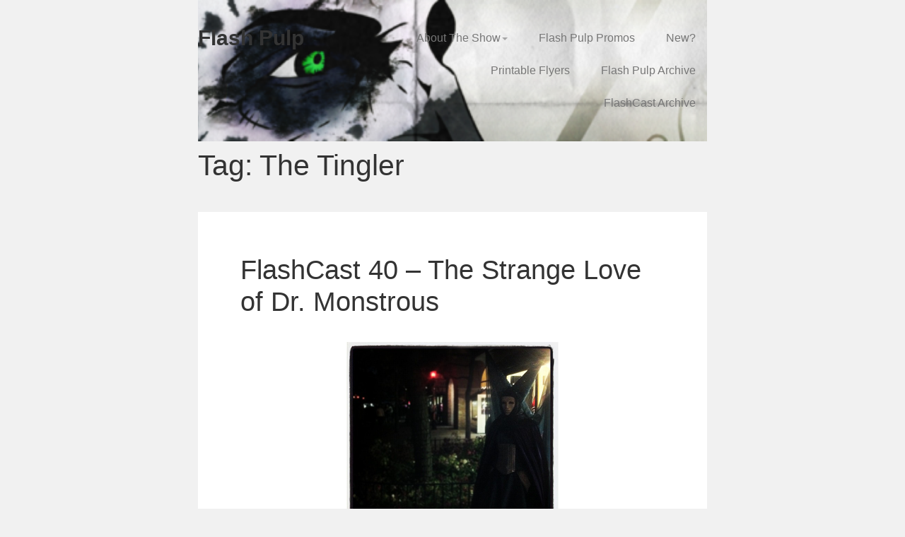

--- FILE ---
content_type: text/html; charset=UTF-8
request_url: https://flashpulp.com/tag/the-tingler/
body_size: 12624
content:
<!DOCTYPE html>
<html lang="en-CA" class="no-js">
<head>
    <meta charset="UTF-8">
    <link rel="profile" href="http://gmpg.org/xfn/11">
    <link rel="pingback" href="https://flashpulp.com/xmlrpc.php">

    <!--[if lt IE 9]>
    <meta http-equiv="X-UA-Compatible" content="IE=edge,chrome=1">
    <script src="https://flashpulp.com/wp-content/themes/vito/js/html5.js"></script>
    <![endif]-->
    
	<meta name="description" content="Classic Pulp Tales for a Modern World">

	<meta name="viewport" content="width=device-width, initial-scale=1.0">
    

   <!-- WP_Head -->
    <title>The Tingler &#8211; Flash Pulp</title>
<meta name='robots' content='max-image-preview:large' />
	<style>img:is([sizes="auto" i], [sizes^="auto," i]) { contain-intrinsic-size: 3000px 1500px }</style>
	<link rel='dns-prefetch' href='//www.googletagmanager.com' />
<link rel='dns-prefetch' href='//fonts.googleapis.com' />
<link rel="alternate" type="application/rss+xml" title="Flash Pulp &raquo; Feed" href="https://flashpulp.com/feed/" />
<link rel="alternate" type="application/rss+xml" title="Flash Pulp &raquo; Comments Feed" href="https://flashpulp.com/comments/feed/" />
<link rel="alternate" type="application/rss+xml" title="Flash Pulp &raquo; The Tingler Tag Feed" href="https://flashpulp.com/tag/the-tingler/feed/" />
<script type="text/javascript">
/* <![CDATA[ */
window._wpemojiSettings = {"baseUrl":"https:\/\/s.w.org\/images\/core\/emoji\/15.0.3\/72x72\/","ext":".png","svgUrl":"https:\/\/s.w.org\/images\/core\/emoji\/15.0.3\/svg\/","svgExt":".svg","source":{"concatemoji":"https:\/\/flashpulp.com\/wp-includes\/js\/wp-emoji-release.min.js?ver=6.7.4"}};
/*! This file is auto-generated */
!function(i,n){var o,s,e;function c(e){try{var t={supportTests:e,timestamp:(new Date).valueOf()};sessionStorage.setItem(o,JSON.stringify(t))}catch(e){}}function p(e,t,n){e.clearRect(0,0,e.canvas.width,e.canvas.height),e.fillText(t,0,0);var t=new Uint32Array(e.getImageData(0,0,e.canvas.width,e.canvas.height).data),r=(e.clearRect(0,0,e.canvas.width,e.canvas.height),e.fillText(n,0,0),new Uint32Array(e.getImageData(0,0,e.canvas.width,e.canvas.height).data));return t.every(function(e,t){return e===r[t]})}function u(e,t,n){switch(t){case"flag":return n(e,"\ud83c\udff3\ufe0f\u200d\u26a7\ufe0f","\ud83c\udff3\ufe0f\u200b\u26a7\ufe0f")?!1:!n(e,"\ud83c\uddfa\ud83c\uddf3","\ud83c\uddfa\u200b\ud83c\uddf3")&&!n(e,"\ud83c\udff4\udb40\udc67\udb40\udc62\udb40\udc65\udb40\udc6e\udb40\udc67\udb40\udc7f","\ud83c\udff4\u200b\udb40\udc67\u200b\udb40\udc62\u200b\udb40\udc65\u200b\udb40\udc6e\u200b\udb40\udc67\u200b\udb40\udc7f");case"emoji":return!n(e,"\ud83d\udc26\u200d\u2b1b","\ud83d\udc26\u200b\u2b1b")}return!1}function f(e,t,n){var r="undefined"!=typeof WorkerGlobalScope&&self instanceof WorkerGlobalScope?new OffscreenCanvas(300,150):i.createElement("canvas"),a=r.getContext("2d",{willReadFrequently:!0}),o=(a.textBaseline="top",a.font="600 32px Arial",{});return e.forEach(function(e){o[e]=t(a,e,n)}),o}function t(e){var t=i.createElement("script");t.src=e,t.defer=!0,i.head.appendChild(t)}"undefined"!=typeof Promise&&(o="wpEmojiSettingsSupports",s=["flag","emoji"],n.supports={everything:!0,everythingExceptFlag:!0},e=new Promise(function(e){i.addEventListener("DOMContentLoaded",e,{once:!0})}),new Promise(function(t){var n=function(){try{var e=JSON.parse(sessionStorage.getItem(o));if("object"==typeof e&&"number"==typeof e.timestamp&&(new Date).valueOf()<e.timestamp+604800&&"object"==typeof e.supportTests)return e.supportTests}catch(e){}return null}();if(!n){if("undefined"!=typeof Worker&&"undefined"!=typeof OffscreenCanvas&&"undefined"!=typeof URL&&URL.createObjectURL&&"undefined"!=typeof Blob)try{var e="postMessage("+f.toString()+"("+[JSON.stringify(s),u.toString(),p.toString()].join(",")+"));",r=new Blob([e],{type:"text/javascript"}),a=new Worker(URL.createObjectURL(r),{name:"wpTestEmojiSupports"});return void(a.onmessage=function(e){c(n=e.data),a.terminate(),t(n)})}catch(e){}c(n=f(s,u,p))}t(n)}).then(function(e){for(var t in e)n.supports[t]=e[t],n.supports.everything=n.supports.everything&&n.supports[t],"flag"!==t&&(n.supports.everythingExceptFlag=n.supports.everythingExceptFlag&&n.supports[t]);n.supports.everythingExceptFlag=n.supports.everythingExceptFlag&&!n.supports.flag,n.DOMReady=!1,n.readyCallback=function(){n.DOMReady=!0}}).then(function(){return e}).then(function(){var e;n.supports.everything||(n.readyCallback(),(e=n.source||{}).concatemoji?t(e.concatemoji):e.wpemoji&&e.twemoji&&(t(e.twemoji),t(e.wpemoji)))}))}((window,document),window._wpemojiSettings);
/* ]]> */
</script>
<link rel='stylesheet' id='scap.flashblock-css' href='https://flashpulp.com/wp-content/plugins/compact-wp-audio-player/css/flashblock.css?ver=6.7.4' type='text/css' media='all' />
<link rel='stylesheet' id='scap.player-css' href='https://flashpulp.com/wp-content/plugins/compact-wp-audio-player/css/player.css?ver=6.7.4' type='text/css' media='all' />
<style id='wp-emoji-styles-inline-css' type='text/css'>

	img.wp-smiley, img.emoji {
		display: inline !important;
		border: none !important;
		box-shadow: none !important;
		height: 1em !important;
		width: 1em !important;
		margin: 0 0.07em !important;
		vertical-align: -0.1em !important;
		background: none !important;
		padding: 0 !important;
	}
</style>
<link rel='stylesheet' id='wp-block-library-css' href='https://flashpulp.com/wp-includes/css/dist/block-library/style.min.css?ver=6.7.4' type='text/css' media='all' />
<style id='classic-theme-styles-inline-css' type='text/css'>
/*! This file is auto-generated */
.wp-block-button__link{color:#fff;background-color:#32373c;border-radius:9999px;box-shadow:none;text-decoration:none;padding:calc(.667em + 2px) calc(1.333em + 2px);font-size:1.125em}.wp-block-file__button{background:#32373c;color:#fff;text-decoration:none}
</style>
<style id='global-styles-inline-css' type='text/css'>
:root{--wp--preset--aspect-ratio--square: 1;--wp--preset--aspect-ratio--4-3: 4/3;--wp--preset--aspect-ratio--3-4: 3/4;--wp--preset--aspect-ratio--3-2: 3/2;--wp--preset--aspect-ratio--2-3: 2/3;--wp--preset--aspect-ratio--16-9: 16/9;--wp--preset--aspect-ratio--9-16: 9/16;--wp--preset--color--black: #000000;--wp--preset--color--cyan-bluish-gray: #abb8c3;--wp--preset--color--white: #ffffff;--wp--preset--color--pale-pink: #f78da7;--wp--preset--color--vivid-red: #cf2e2e;--wp--preset--color--luminous-vivid-orange: #ff6900;--wp--preset--color--luminous-vivid-amber: #fcb900;--wp--preset--color--light-green-cyan: #7bdcb5;--wp--preset--color--vivid-green-cyan: #00d084;--wp--preset--color--pale-cyan-blue: #8ed1fc;--wp--preset--color--vivid-cyan-blue: #0693e3;--wp--preset--color--vivid-purple: #9b51e0;--wp--preset--gradient--vivid-cyan-blue-to-vivid-purple: linear-gradient(135deg,rgba(6,147,227,1) 0%,rgb(155,81,224) 100%);--wp--preset--gradient--light-green-cyan-to-vivid-green-cyan: linear-gradient(135deg,rgb(122,220,180) 0%,rgb(0,208,130) 100%);--wp--preset--gradient--luminous-vivid-amber-to-luminous-vivid-orange: linear-gradient(135deg,rgba(252,185,0,1) 0%,rgba(255,105,0,1) 100%);--wp--preset--gradient--luminous-vivid-orange-to-vivid-red: linear-gradient(135deg,rgba(255,105,0,1) 0%,rgb(207,46,46) 100%);--wp--preset--gradient--very-light-gray-to-cyan-bluish-gray: linear-gradient(135deg,rgb(238,238,238) 0%,rgb(169,184,195) 100%);--wp--preset--gradient--cool-to-warm-spectrum: linear-gradient(135deg,rgb(74,234,220) 0%,rgb(151,120,209) 20%,rgb(207,42,186) 40%,rgb(238,44,130) 60%,rgb(251,105,98) 80%,rgb(254,248,76) 100%);--wp--preset--gradient--blush-light-purple: linear-gradient(135deg,rgb(255,206,236) 0%,rgb(152,150,240) 100%);--wp--preset--gradient--blush-bordeaux: linear-gradient(135deg,rgb(254,205,165) 0%,rgb(254,45,45) 50%,rgb(107,0,62) 100%);--wp--preset--gradient--luminous-dusk: linear-gradient(135deg,rgb(255,203,112) 0%,rgb(199,81,192) 50%,rgb(65,88,208) 100%);--wp--preset--gradient--pale-ocean: linear-gradient(135deg,rgb(255,245,203) 0%,rgb(182,227,212) 50%,rgb(51,167,181) 100%);--wp--preset--gradient--electric-grass: linear-gradient(135deg,rgb(202,248,128) 0%,rgb(113,206,126) 100%);--wp--preset--gradient--midnight: linear-gradient(135deg,rgb(2,3,129) 0%,rgb(40,116,252) 100%);--wp--preset--font-size--small: 13px;--wp--preset--font-size--medium: 20px;--wp--preset--font-size--large: 36px;--wp--preset--font-size--x-large: 42px;--wp--preset--spacing--20: 0.44rem;--wp--preset--spacing--30: 0.67rem;--wp--preset--spacing--40: 1rem;--wp--preset--spacing--50: 1.5rem;--wp--preset--spacing--60: 2.25rem;--wp--preset--spacing--70: 3.38rem;--wp--preset--spacing--80: 5.06rem;--wp--preset--shadow--natural: 6px 6px 9px rgba(0, 0, 0, 0.2);--wp--preset--shadow--deep: 12px 12px 50px rgba(0, 0, 0, 0.4);--wp--preset--shadow--sharp: 6px 6px 0px rgba(0, 0, 0, 0.2);--wp--preset--shadow--outlined: 6px 6px 0px -3px rgba(255, 255, 255, 1), 6px 6px rgba(0, 0, 0, 1);--wp--preset--shadow--crisp: 6px 6px 0px rgba(0, 0, 0, 1);}:where(.is-layout-flex){gap: 0.5em;}:where(.is-layout-grid){gap: 0.5em;}body .is-layout-flex{display: flex;}.is-layout-flex{flex-wrap: wrap;align-items: center;}.is-layout-flex > :is(*, div){margin: 0;}body .is-layout-grid{display: grid;}.is-layout-grid > :is(*, div){margin: 0;}:where(.wp-block-columns.is-layout-flex){gap: 2em;}:where(.wp-block-columns.is-layout-grid){gap: 2em;}:where(.wp-block-post-template.is-layout-flex){gap: 1.25em;}:where(.wp-block-post-template.is-layout-grid){gap: 1.25em;}.has-black-color{color: var(--wp--preset--color--black) !important;}.has-cyan-bluish-gray-color{color: var(--wp--preset--color--cyan-bluish-gray) !important;}.has-white-color{color: var(--wp--preset--color--white) !important;}.has-pale-pink-color{color: var(--wp--preset--color--pale-pink) !important;}.has-vivid-red-color{color: var(--wp--preset--color--vivid-red) !important;}.has-luminous-vivid-orange-color{color: var(--wp--preset--color--luminous-vivid-orange) !important;}.has-luminous-vivid-amber-color{color: var(--wp--preset--color--luminous-vivid-amber) !important;}.has-light-green-cyan-color{color: var(--wp--preset--color--light-green-cyan) !important;}.has-vivid-green-cyan-color{color: var(--wp--preset--color--vivid-green-cyan) !important;}.has-pale-cyan-blue-color{color: var(--wp--preset--color--pale-cyan-blue) !important;}.has-vivid-cyan-blue-color{color: var(--wp--preset--color--vivid-cyan-blue) !important;}.has-vivid-purple-color{color: var(--wp--preset--color--vivid-purple) !important;}.has-black-background-color{background-color: var(--wp--preset--color--black) !important;}.has-cyan-bluish-gray-background-color{background-color: var(--wp--preset--color--cyan-bluish-gray) !important;}.has-white-background-color{background-color: var(--wp--preset--color--white) !important;}.has-pale-pink-background-color{background-color: var(--wp--preset--color--pale-pink) !important;}.has-vivid-red-background-color{background-color: var(--wp--preset--color--vivid-red) !important;}.has-luminous-vivid-orange-background-color{background-color: var(--wp--preset--color--luminous-vivid-orange) !important;}.has-luminous-vivid-amber-background-color{background-color: var(--wp--preset--color--luminous-vivid-amber) !important;}.has-light-green-cyan-background-color{background-color: var(--wp--preset--color--light-green-cyan) !important;}.has-vivid-green-cyan-background-color{background-color: var(--wp--preset--color--vivid-green-cyan) !important;}.has-pale-cyan-blue-background-color{background-color: var(--wp--preset--color--pale-cyan-blue) !important;}.has-vivid-cyan-blue-background-color{background-color: var(--wp--preset--color--vivid-cyan-blue) !important;}.has-vivid-purple-background-color{background-color: var(--wp--preset--color--vivid-purple) !important;}.has-black-border-color{border-color: var(--wp--preset--color--black) !important;}.has-cyan-bluish-gray-border-color{border-color: var(--wp--preset--color--cyan-bluish-gray) !important;}.has-white-border-color{border-color: var(--wp--preset--color--white) !important;}.has-pale-pink-border-color{border-color: var(--wp--preset--color--pale-pink) !important;}.has-vivid-red-border-color{border-color: var(--wp--preset--color--vivid-red) !important;}.has-luminous-vivid-orange-border-color{border-color: var(--wp--preset--color--luminous-vivid-orange) !important;}.has-luminous-vivid-amber-border-color{border-color: var(--wp--preset--color--luminous-vivid-amber) !important;}.has-light-green-cyan-border-color{border-color: var(--wp--preset--color--light-green-cyan) !important;}.has-vivid-green-cyan-border-color{border-color: var(--wp--preset--color--vivid-green-cyan) !important;}.has-pale-cyan-blue-border-color{border-color: var(--wp--preset--color--pale-cyan-blue) !important;}.has-vivid-cyan-blue-border-color{border-color: var(--wp--preset--color--vivid-cyan-blue) !important;}.has-vivid-purple-border-color{border-color: var(--wp--preset--color--vivid-purple) !important;}.has-vivid-cyan-blue-to-vivid-purple-gradient-background{background: var(--wp--preset--gradient--vivid-cyan-blue-to-vivid-purple) !important;}.has-light-green-cyan-to-vivid-green-cyan-gradient-background{background: var(--wp--preset--gradient--light-green-cyan-to-vivid-green-cyan) !important;}.has-luminous-vivid-amber-to-luminous-vivid-orange-gradient-background{background: var(--wp--preset--gradient--luminous-vivid-amber-to-luminous-vivid-orange) !important;}.has-luminous-vivid-orange-to-vivid-red-gradient-background{background: var(--wp--preset--gradient--luminous-vivid-orange-to-vivid-red) !important;}.has-very-light-gray-to-cyan-bluish-gray-gradient-background{background: var(--wp--preset--gradient--very-light-gray-to-cyan-bluish-gray) !important;}.has-cool-to-warm-spectrum-gradient-background{background: var(--wp--preset--gradient--cool-to-warm-spectrum) !important;}.has-blush-light-purple-gradient-background{background: var(--wp--preset--gradient--blush-light-purple) !important;}.has-blush-bordeaux-gradient-background{background: var(--wp--preset--gradient--blush-bordeaux) !important;}.has-luminous-dusk-gradient-background{background: var(--wp--preset--gradient--luminous-dusk) !important;}.has-pale-ocean-gradient-background{background: var(--wp--preset--gradient--pale-ocean) !important;}.has-electric-grass-gradient-background{background: var(--wp--preset--gradient--electric-grass) !important;}.has-midnight-gradient-background{background: var(--wp--preset--gradient--midnight) !important;}.has-small-font-size{font-size: var(--wp--preset--font-size--small) !important;}.has-medium-font-size{font-size: var(--wp--preset--font-size--medium) !important;}.has-large-font-size{font-size: var(--wp--preset--font-size--large) !important;}.has-x-large-font-size{font-size: var(--wp--preset--font-size--x-large) !important;}
:where(.wp-block-post-template.is-layout-flex){gap: 1.25em;}:where(.wp-block-post-template.is-layout-grid){gap: 1.25em;}
:where(.wp-block-columns.is-layout-flex){gap: 2em;}:where(.wp-block-columns.is-layout-grid){gap: 2em;}
:root :where(.wp-block-pullquote){font-size: 1.5em;line-height: 1.6;}
</style>
<link rel='stylesheet' id='vito_googleFonts-css' href='http://fonts.googleapis.com/css?family=Lato%3A400italic%2C400%2C700&#038;ver=6.7.4' type='text/css' media='all' />
<link rel='stylesheet' id='bootstrap-css' href='https://flashpulp.com/wp-content/themes/vito/css/bootstrap.css?ver=3.1' type='text/css' media='all' />
<link rel='stylesheet' id='main-stylesheet-css' href='https://flashpulp.com/wp-content/themes/vito/style.css?ver=1.0' type='text/css' media='all' />
<script type="text/javascript" src="https://flashpulp.com/wp-content/plugins/compact-wp-audio-player/js/soundmanager2-nodebug-jsmin.js?ver=6.7.4" id="scap.soundmanager2-js"></script>
<script type="text/javascript" src="https://www.googletagmanager.com/gtag/js?id=UA-22212454-1&amp;ver=6.7.4" id="wk-analytics-script-js"></script>
<script type="text/javascript" id="wk-analytics-script-js-after">
/* <![CDATA[ */
function shouldTrack(){
var trackLoggedIn = false;
var loggedIn = false;
if(!loggedIn){
return true;
} else if( trackLoggedIn ) {
return true;
}
return false;
}
function hasWKGoogleAnalyticsCookie() {
return (new RegExp('wp_wk_ga_untrack_' + document.location.hostname)).test(document.cookie);
}
if (!hasWKGoogleAnalyticsCookie() && shouldTrack()) {
//Google Analytics
window.dataLayer = window.dataLayer || [];
function gtag(){dataLayer.push(arguments);}
gtag('js', new Date());
gtag('config', 'UA-22212454-1');
}
/* ]]> */
</script>
<script type="text/javascript" src="https://flashpulp.com/wp-includes/js/jquery/jquery.min.js?ver=3.7.1" id="jquery-core-js"></script>
<script type="text/javascript" src="https://flashpulp.com/wp-includes/js/jquery/jquery-migrate.min.js?ver=3.4.1" id="jquery-migrate-js"></script>
<script type="text/javascript" src="https://flashpulp.com/wp-content/themes/vito/js/modernizr.min.js?ver=1" id="modernizr-js"></script>
<link rel="https://api.w.org/" href="https://flashpulp.com/wp-json/" /><link rel="alternate" title="JSON" type="application/json" href="https://flashpulp.com/wp-json/wp/v2/tags/2266" /><link rel="EditURI" type="application/rsd+xml" title="RSD" href="https://flashpulp.com/xmlrpc.php?rsd" />
<meta name="generator" content="WordPress 6.7.4" />


		<!-- Custom Styles -->
	    <style type="text/css">

		/*
			Body
			---> Background Color
			=============================
		*/
		body
{background-color: ##F1F1F1!important;}

		/*
			Header
			---> Text Color
			=============================
		*/
		#header,
#jqueryslidemenu ul.nav &gt; li &gt; a
{color: ##777777!important;}
		/*
			Content
			---> Text Color
			=============================
		*/
		body
{color: !important;}
		/*
			Links
			---> Text Color
			=============================
		*/
		.entry a, .widget a, #footer a, .metadata a
{color: !important;}
		/*
			Headings
			---> Text Color
			=============================
		*/
		h1, h2, h3, h4, h5, h6, h1 a, h2 a, h3 a, h4 a, h5 a, h6 a
{color: !important;}
	

	    </style>

	  	<style type="text/css" id="ql-header-css">
			#header {
			background: url(https://flashpulp.com/wp-content/uploads/2017/01/cropped-Coffin-WarPaint-1280x800.png) no-repeat 50% 50%;
			-webkit-background-size: cover;
			-moz-background-size:    cover;
			-o-background-size:      cover;
			background-size:         cover;
		}
		</style>
	<link rel="icon" href="https://flashpulp.com/wp-content/uploads/2017/01/cropped-smallbanner-32x32.png" sizes="32x32" />
<link rel="icon" href="https://flashpulp.com/wp-content/uploads/2017/01/cropped-smallbanner-192x192.png" sizes="192x192" />
<link rel="apple-touch-icon" href="https://flashpulp.com/wp-content/uploads/2017/01/cropped-smallbanner-180x180.png" />
<meta name="msapplication-TileImage" content="https://flashpulp.com/wp-content/uploads/2017/01/cropped-smallbanner-270x270.png" />
		<style type="text/css" id="wp-custom-css">
			/*
You can add your own CSS here.

Click the help icon above to learn more.
*/

.custom .paypal input{width:auto;}		</style>
		   <!-- /WP_Head -->
</head>
    
<body class="archive tag tag-the-tingler tag-2266 vito ver1.0.15">


<div id="container" class="container">
    <div class="row">

        <section id="main" class="col-md-8">


            <header id="header">
                    <div class="row">

                        <div class="logo_container col-md-4 col-sm-4">
                                                            <a class="ql_logo" href="https://flashpulp.com/" rel="home">Flash Pulp</a>
                            
                             
                            <button id="ql-main-nav-btn" type="button" class="navbar-toggle collapsed" data-toggle="collapse" data-target="#ql-navigation">
                                <i class="fa fa-navicon"></i>
                            </button>

                        </div><!-- /logo_container -->

                        <div class="nav_wrap col-md-8 col-sm-8">
                            <div class="collapse navbar-collapse" id="ql-navigation">
                                <nav id="jqueryslidemenu" class="jqueryslidemenu navbar " role="navigation">
                                    <ul id='nav' class='nav'><li class="page_item page-item-1679 page_item_has_children"><a href="https://flashpulp.com/about-flash-pulp/">About The Show</a>
<ul class='children'>
	<li class="page_item page-item-9632"><a href="https://flashpulp.com/about-flash-pulp/about/">About Management</a></li>
	<li class="page_item page-item-16348"><a href="https://flashpulp.com/about-flash-pulp/advertising/">Advertising</a></li>
	<li class="page_item page-item-13163"><a href="https://flashpulp.com/about-flash-pulp/contact-us/">Contact Us</a></li>
</ul>
</li>
<li class="page_item page-item-11631"><a href="https://flashpulp.com/flash-pulp-promos/">Flash Pulp Promos</a></li>
<li class="page_item page-item-10818"><a href="https://flashpulp.com/new/">New?</a></li>
<li class="page_item page-item-16645"><a href="https://flashpulp.com/printable-flyers/">Printable Flyers</a></li>
<li class="page_item page-item-16266"><a href="https://flashpulp.com/flash-pulp-archive/">Flash Pulp Archive</a></li>
<li class="page_item page-item-16274"><a href="https://flashpulp.com/flashcast-archive/">FlashCast Archive</a></li>
</ul>                                </nav>
                            </div>
                            
                        </div><!-- /nav_wrap -->
    
                    <div class="clearfix"></div>
                    </div><!-- row-->
            </header>

            <div class="clearfix"></div>



    <div id="content">

    <h1 class="page-title">Tag: <span>The Tingler</span></h1>

    

        
            <article id="post-14201" class="post-14201 post type-post status-publish format-standard hentry category-flash-pulp category-flashcast category-uncategorized tag-a-bucket-of-blood tag-basement-dungeon tag-battlestar-galactica-movie tag-bowling tag-curse-of-the-demon tag-evil-haircuts tag-fantomah tag-flash-pulp tag-flashcast tag-flashcast-040 tag-friday-the-13th tag-house-of-wax tag-house-on-haunted-hill tag-insidious tag-new-york tag-new-york-sewer-alligators tag-ogre tag-paranormal-activity-3 tag-st-stephens tag-star-wars tag-superstitions tag-the-covenant tag-the-tingler tag-vienna tag-vincent-price" >

                
                <div class="post-inside container-fluid">
                    <div class="row">
                        <div class="post-content col-md-9 col-lg-10">
                            <h2 class="post_title"><a href="https://flashpulp.com/2011/10/25/flashcast-40-the-strange-love-of-dr-monstrous/" rel="bookmark">FlashCast 40 &#8211; The Strange Love of Dr. Monstrous</a></h2>
                            <div class="entry">
                                <p><img fetchpriority="high" decoding="async" src="https://flashpulp.com/wp-content/uploads/2011/10/FC40.png" alt="FC40 - The Strange Love of Dr. Monstrous" title="FC40 - The Strange Love of Dr. Monstrous" width="300" height="300" class="aligncenter size-full wp-image-14247" style="border-width:0px;" />[audio:http://traffic.libsyn.com/skinner/FlashCast040.mp3](<a href="http://traffic.libsyn.com/skinner/FlashCast040.mp3" target="_blank">Download</a>/<a href="http://bit.ly/9Z2EH0" target="_blank">iTunes</a>)</p>
<p>Hello, and welcome to FlashCast episode forty &#8211; prepare yourself for superstitions, candy, light jazz soundtracks, evil hair, the return of a legend, and a Blackhall/Coffin crossover.</p>
<p style="margin-top:15px;margin-left:30px;" ><strong>Pulp-ular Press</strong></p>
<li><a href="http://en.wikipedia.org/wiki/Touch_piece#Coins_carrying_out_a_specific_practical_action" target="_blank">Silver coins</a> and <a href="http://en.wikipedia.org/wiki/Sator_Square" target="_blank">sator squares</a>.
<li>Smarties discussion has proven something: <a href="http://www.facebook.com/groups/186882154698842/" target="_blank">The Mob LOVES candy</a>.</li>
<li><a href="http://pdsh.wikia.com/wiki/Fantomah" target="_blank">Fantomah</a></li>
<p><a href="http://pdsh.wikia.com/wiki/Fantomah"><img decoding="async" src="https://flashpulp.com/wp-content/uploads/2011/10/Fantomah-490x215.jpg" alt="Fantomah transforms" title="Fantomah transforms" width="490" height="215" class="aligncenter size-large wp-image-14204" style="border-width:0px;" /></a></p>
<p><strong>October 31:</strong></p>
<li>Insidious</li>
<p>[youtube_sc url=http://www.youtube.com/watch?v=E1YbOMDI59k]</p>
<li>The Tingler</li>
<p>[youtube_sc url=http://www.youtube.com/watch?v=TTS_wxFzKok]</p>
<li>House on Haunted Hill</li>
<p>[youtube_sc url=http://www.youtube.com/watch?v=FmgAsLr2bgI]</p>
<li>A Bucket of Blood</li>
<p>[youtube_sc url=http://www.youtube.com/watch?v=Tqkewj1XMn8]</p>
<li>House of Wax</li>
<p>[youtube_sc url=http://www.youtube.com/watch?v=3vll8TZ4Qo4]</p>
<li>Curse/Night of the Demon</li>
<p>[youtube_sc url=http://www.youtube.com/watch?v=HSTA97Msls8]</p>
<li>The Covenant</li>
<p>[youtube_sc url=http://www.youtube.com/watch?v=aP0C9gox1yc]</p>
<li>Ogre</li>
<p>[youtube_sc url=http://www.youtube.com/watch?v=7WJ8GnXgFTk]</p>
<li>Friday the 13th Part 3</li>
<p>[youtube_sc url=http://www.youtube.com/watch?v=PQ9SO2cWC30]</p>
<li><a href="http://www.liveforfilms.com/2011/10/22/ben-affleck-will-direct-stephen-kings-the-stand/" target="_blank">Ben Affleck may direct new The Stand</a></li>
<li><a href="http://www.comingsoon.net/news/movienews.php?id=83368" target="_blank">Bryan Singer theoretically helming BSG flick?</a></li>
<li><a href="http://vintagehorror.com/node/161 - http://www.comingsoon.net/news/movienews.php?id=83369" target="_blank">Ben Stiller to Direct The Mountain &#8211; Period horror movie based on Edith Wharton&#8217;s 1917 novel &#8220;Summer”</a></li>
<li><a href="http://www.cbc.ca/news/arts/books/story/2011/10/13/pd-james-pride-prejudice-sequel-murder-mystery.html" target="_blank">Pride and Prejudice sequel by P.D. James</a></li>
<li><a href="http://en.wikipedia.org/wiki/Star_Wars_(radio)" target="_blank">NPR Star Wars</a></li>
<p style="text-align:center;">* * *</p>
<p><strong></p>
<p style="margin-top:15px;margin-left:30px;" >Fresh Fish, with <a href="http://www.facebook.com/pages/Threedayfish/171555349579201" target="_blank">Threedayfish</a></p>
<p></strong></p>
<p>Contact Fish at his <a href="http://www.facebook.com/pages/Threedayfish/171555349579201" target="_blank">Facebook Page</a> or on <a href="http://twitter.com/#!/Mc_Laughing" target="_blank">Twitter</a>.</p>
<p>This week&#8217;s review &#8211; <strong><a href="http://www.imdb.com/title/tt1778304/" target="_blank">Paranormal Activity 3</a></strong>:</p>
<p>[youtube_sc url=&#8221;http://www.youtube.com/watch?v=90r3CnPI0AM&#8221;]</p>
<p style="text-align:center;">* * *</p>
<p style="margin-top:15px;margin-left:30px;" ><strong>A Spot of Bother:</strong></p>
<p>Find Jeff at @<a href="http://www.twitter.com/PleaseLynchMe" target="_blank">PleaseLynchMe</a> or at the <a href="http://bothersomethings.com" target="_blank">Spot of Bother Blog</a></p>
<p>Read <a href="http://spotofbother.wordpress.com/2011/10/15/heavy-drinking/" target="_blank">more at his site</a>.<br />
<a href="http://spotofbother.wordpress.com/2011/10/22/oh-the-humanity/" target="_blank"><img decoding="async" src="https://flashpulp.com/wp-content/uploads/2011/10/BasementDungeon-490x322.jpg" alt="Basement Dungeon" title="Basement Dungeon" width="490" height="322" class="aligncenter size-large wp-image-14214" style="border-width:0px;" /></a></p>
<p style="text-align:center;">* * *</p>
<p><strong></p>
<p style="margin-top:15px;margin-left:30px;" >New York Minute:</p>
<p>Find Barry at <a target="_blank" href="http://bmj2k.com">http://bmj2k.com</a> or on <a target="_blank" href="http://twitter.com/bmj2k">twitter</a></strong><br />
<a target="_blank" href="http://bmj2k.com"><img loading="lazy" decoding="async" src="https://flashpulp.com/wp-content/uploads/2011/10/NYAlligator.jpg" alt="Sewer Gator" title="Sewer Gator" width="454" height="321" class="aligncenter size-full wp-image-14217" style="border-width:0px;" /></a></p>
<p style="text-align:center;">* * *</p>
<p><strong></p>
<p style="margin-top:15px;margin-left:30px;" >Curious Tales of Vienna:</p>
<p>Find Ingrid at <a target="_blank" href="http://dancingella.blogspot.com">Dancing Ella&#8217;s Words</a> &#8211; <a target="_blank" href="http://vienneselegends.blogspot.com">Viennese Legends</a></strong><br />
<strong></p>
<p style="margin-top:15px;margin-left:30px;" >The Ninth Pin or The Skittle Player of St.Stephen’s</strong></p>
<p><img loading="lazy" decoding="async" src="https://flashpulp.com/wp-content/uploads/2011/10/StStephensSouthTower.jpg" alt="The Ninth Pin" title="The Ninth Pin" width="300" height="323" class="aligncenter size-full wp-image-14215" style="border-width:0px;"/><br />
[youtube_sc url=http://www.youtube.com/watch?v=K2PPgcNjols]</p>
<p style="text-align:center;">* * *</p>
<p style="margin-top:15px;margin-left:30px;" ><strong>Mailbag:</strong></p>
<li>Superstitions!</li>
<ul>
<li><a href="http://www.bitstrips.com/user/0KL/" target="_blank">Treed</a> mentions knocking on wood.</li>
<p style="margin:0px;">&nbsp;</p>
<li>Matt, of <a href="http://mcqwertymovieometer.blogspot.com/" target="_blank">The Movie-o-Meter</a>, mentioned not allowing the bride &#038; groom to see each other on the wedding day.</li>
<p style="margin:0px;">&nbsp;</p>
<li><a href="http://captainpigheart.com" target="_blank">Nick/Captain Pigheart</a> mentioned, &#8220;My other half, the lovely Marilyn Bird, will never leave a book open at p13 or stop reading during chapter 13. Also, if the first person over the threshold is ginger it&#8217;s terrible luck&#8230; And never trust a man in brown shoes. Oh, peacock feathers in the house are bad luck &#8211; the sign of pride (Hera). And never put shoes on a table &#8211; that should only happen when a body is laid out in state.&#8221;</li>
<p style="margin:0px;">&nbsp;</p>
<li><a href="http://dancingella.blogspot.com" target="_blank">Ingrid</a> provided a large listing:</li>
<ul>
<li>Shards bring luck; but</li>
<li>a broken mirror means seven years bad luck.</li>
<li>the same applies when a black cat crosses the road from left to right. (or is it the other way round?)</li>
<li>When you hear the owl screaming, then someone dies.</li>
<li>The one who finds a four leaf clover, has luck.</li>
<li>Luck is also with you when a chimney sweeper touches you.</li>
<li>The horseshoe brings luck too, but it has to be fixed on the wall with the open end up. (so that luck can&#8217;t flow out)</li>
<li>One should avoid to walk under a ladder this might bring bad luck.</li>
<li>The first time when you hear a cuckoo call in spring you should have some coins in your pocket. The saying goes that you don&#8217;t have to worry about anything for the rest of the year.</li>
<li>And with the words &#8220;Hopefully everything goes well&#8221; (or similar words) people add &#8220;let&#8217;s knock on wood&#8221;. And if there is no wood around they knock with their knuckles on their head.</li>
</ul>
<p style="margin:0px;">&nbsp;</p>
<li><a href="http://twitter.com/TheRevP" target="_blank">TheRevP</a> mentioned, &#8220;My gran was convinced she heard a banshee when she was a slip of a girl in Ireland, and someone did indeed die the next day. Don&#8217;t have much more info than that I&#8217;m afraid.&#8221;
</ul>
<p style="margin:0px;">&nbsp;</p>
<li>Eric The Mailman wrote in asking about Bimbos of the Death Sun, our book club selection, which set off a chain reaction;
<ul>
<li><a href="http://bmj2k.com" target="_blank">Barry</a> discovered <a href="http://www.kobobooks.com/ebook/Bimbos-of-the-Death-Sun/book-j-IHHLVJtkqSI1ykpxtavQ/page1.html" target="_blank">the book on Kobo</a></li>
<li><a href="http://bothersomethings.com" target="_blank">Jeff</a> discovered <a href="http://www.audible.com/pd/ref=sr_1_1?asin=B002V9Z850&#038;qid=1319138221&#038;sr=1-1" target="_blank">the book on Audible</a></li>
</ul>
</li>
<li>Some thoughts from the always marvelous <a href="http://twitter.com/jmctee" target="_blank">Colorado Joe</a>
<ul>
<li><a href="https://flashpulp.com/2011/10/16/210-free-alaska-part-1-of-1/" target="_blank">Flash Pulp 210 &#8211; Free Alaska, Part 1 of 1</a></li>
</ul>
</li>
<p style="text-align:center;margin-top:20px;">* * *</p>
<p style="margin-top:15px;margin-left:30px;" ><strong>Art of Narration</strong></p>
<ul>
<li>A reading of <a href="http://nimlas.org" target="_blank">Nutty Nutchas&#8217; fun Superhero Romance Tale</a></li>
</ul>
<p style="text-align:center;">* * *</p>
<p style="margin-top:15px;margin-left:30px;" ><strong>Backroom Plots:</strong></p>
<ul>
<li><a href="https://flashpulp.com/2011/10/19/211-cast-off-a-blackhall-tale-part-1-of-2/" target="_blank">Flash Pulp 211 – Cast Off: a Blackhall Tale, Part 1 of 2</a></li>
<li><a href="https://flashpulp.com/2011/10/22/212-coffin-cast-off-part-2-of-2/" target="_blank">Flash Pulp 212 – Coffin: Cast Off, Part 2 of 2</a></li>
</ul>
<p style="text-align:center;">* * *</p>
<p style="margin-top:15px;margin-left:30px;" ><strong>Audio-dacity of Hope:</strong></p>
<li>Jessica May has <a href="http://maytunes.com" target="_blank">a new song up</a>!</li>
<p style="text-align:center;">* * *</p>
<p>Also, many thanks, as always, <a target="_blank" href="http://retrojim.com/">Retro Jim</a>, of <a target="_blank" href="http://RelicRadio.com">RelicRadio.com</a> for hosting <a target="_blank" href="http://FlashPulp.com">FlashPulp.com</a> and the <a target="_blank" href="http://wiki.flashpulp.com">wiki</a>!</p>
<p style="text-align:center;">* * *</p>
<p><a target="_blank" href="http://Freesound.org">Freesound.org</a> credits:</p>
<ul>
<li><a target="_blank" href="http://www.freesound.org/samplesViewSingle.php?id=32865">smallAudienceClapsYahoo.wav by oniwe</a></li>
<li><a target="_blank" href="http://www.freesound.org/samplesViewSingle.php?id=116769">golfclap.aif by mattheos</a></li>
<li><a target="_blank" href="http://www.freesound.org/samplesViewSingle.php?id=81191">booooooo.mp3 by payattention</a></li>
<li><a href="http://www.freesound.org/samplesViewSingle.php?id=18625" target="_blank">type writer.aif</a> by <a href="http://www.freesound.org/usersViewSingle.php?id=48671" target="_blank">Walter_Odington</a></li>
</ul>
<p style="text-align:center;">* * *</p>
<p>If you have comments, questions or suggestions, you can find us at <a href="https://flashpulp.com" target="_blank">https://flashpulp.com</a>, call our voicemail line at (206) 338-2792, or email us text or mp3s to <a href="mailto:skinner@skinner.fm">skinner@skinner.fm</a>.</p>
<p>FlashCast is released under the Canadian Creative Commons Attribution-Noncommercial 2.5 License.</p>
                                <div class="clearfix"></div>
                            </div>
                            <div class="clearfix"></div>
                        </div><!-- /post_content -->

                        <div class="metadata col-md-3 col-lg-2">
                            <div class="metadata">
	<ul>
		<li class="meta_date"><time class="entry-date" datetime="2011-10-25T01:59:50-04:00"><a href="https://flashpulp.com/2011/10/25/flashcast-40-the-strange-love-of-dr-monstrous/">October 25, 2011</a></time></li>
		<li class="meta_comments"><a href="https://flashpulp.com/2011/10/25/flashcast-40-the-strange-love-of-dr-monstrous/#respond">No Comments</a></li>
        <li class="meta_author">admin</li>
        <li class="meta_category"><a href="https://flashpulp.com/category/flash-pulp/" rel="category tag">Flash Pulp</a>, <a href="https://flashpulp.com/category/flashcast/" rel="category tag">FlashCast</a>, <a href="https://flashpulp.com/category/uncategorized/" rel="category tag">Uncategorised</a></li>
        
    </ul>
    <div class="clearfix"></div>
</div><!-- /metadata -->
			            	
			            		                             <div class="clearfix"></div>
                        </div><!-- /metadata -->

                    </div><!-- /row -->
                </div><!-- /post-inside -->

                <div class="clearfix"></div>
            </article>



            
            <div class="clearfix"></div>

    

    			</div><!-- /content -->
        </section>

                <aside id="sidebar" class="col-md-4">

            <div class="sidebar-inside">
        	     	
                <ul class="nav nav_social">
                                                                                                                                                                                                                                                                                                                        </ul>


                <div id="search-2" class="widget widget_search"><form role="search" method="get" class="search-form" action="https://flashpulp.com/">
				<label>
					<span class="screen-reader-text">Search for:</span>
					<input type="search" class="search-field" placeholder="Search &hellip;" value="" name="s" />
				</label>
				<input type="submit" class="search-submit" value="Search" />
			</form></div>
		<div id="recent-posts-2" class="widget widget_recent_entries">
		<h4>Recent Posts</h4>
		<ul>
											<li>
					<a href="https://flashpulp.com/2025/07/06/fp605-joe-monk-emperor-of-space-lies-damned-lies-and-statistics/">FP605 &#8211; Joe Monk, Emperor of Space: Lies, Damned Lies, and Statistics</a>
									</li>
											<li>
					<a href="https://flashpulp.com/2025/04/16/fpse59-the-tiny-radio/">FPSE59 &#8211; The Tiny Radio</a>
									</li>
											<li>
					<a href="https://flashpulp.com/2025/04/04/fp604-the-outsiders-checkpoint-whiskey-tango-foxtrot-part-3-of-3/">FP604 &#8211; The Outsiders: Checkpoint Whiskey Tango Foxtrot, Part 3 of 3</a>
									</li>
											<li>
					<a href="https://flashpulp.com/2025/03/14/fp603-the-outsiders-checkpoint-whiskey-tango-foxtrot-part-2-of-3/">FP603 &#8211; The Outsiders: Checkpoint Whiskey Tango Foxtrot, Part 2 of 3</a>
									</li>
											<li>
					<a href="https://flashpulp.com/2025/03/13/fp602-the-outsiders-checkpoint-whiskey-tango-foxtrot-part-1-of-3/">FP602 &#8211; The Outsiders: Checkpoint Whiskey Tango Foxtrot, Part 1 of 3</a>
									</li>
					</ul>

		</div><div id="text-7" class="widget widget_text"><h4>Feed Us</h4>			<div class="textwidget"><br><p style="font-weight:normal;font-size:medium;"><strong>Love what we do? Consider donating or subscribing!</strong></p>
<center>
<table style="width:150">
  <tr>
<div style="margin-left:10px;">
<form class="paypal" action="https://www.paypal.com/cgi-bin/webscr" method="post">
<input type="hidden" name="cmd" value="_s-xclick">
<input type="hidden" name="hosted_button_id" value="22JJRYA2RQVQL">
<input type="image" src="https://www.paypalobjects.com/en_US/i/btn/btn_donateCC_LG.gif" border="0" name="submit" alt="PayPal - The safer, easier way to pay online!">
<img alt="" border="0" src="https://www.paypalobjects.com/en_US/i/scr/pixel.gif" width="1" height="1">
</form>
<p style="text-align:left;font-weight:normal;font-size:small;">
We do our best to release our content for free, but every meal purchased is appreciated.<br>
<br>
(Though I've heard long-term subscriptions keep Management from conducting your performance review - just saying.)
</p>
<form class="paypal" action="https://www.paypal.com/cgi-bin/webscr" method="post">
<input type="hidden" name="cmd" value="_s-xclick">
<input type="hidden" name="hosted_button_id" value="R4GPFZ5BHHKDY">
<table>
<tr><td><input type="hidden" name="on0" value="Really!? Thanks!">Recurring Subscriptions: Thanks!</td></tr><tr><td><select name="os0">
	<option value="Option 1">Option 1 : $0.99CAD - monthly</option>
	<option value="Option 2">Option 2 : $1.99CAD - monthly</option>
	<option value="Option 3">Option 3 : $2.99CAD - monthly</option>
	<option value="Option 4">Option 4 : $4.99CAD - monthly</option>
	<option value="Option 5">Option 5 : $9.99CAD - monthly</option>
</select> </td></tr>
</table>
<input type="hidden" name="currency_code" value="CAD">
<input type="image" src="https://www.paypalobjects.com/en_US/i/btn/btn_subscribeCC_LG.gif" border="0" name="submit" alt="PayPal - The safer, easier way to pay online!">
<img alt="" border="0" src="https://www.paypalobjects.com/en_US/i/scr/pixel.gif" width="1" height="1">
</form>
</div>
  </tr>
</table>
</center></div>
		</div><div id="text-6" class="widget widget_text"><h4>Here There Be Ads</h4>			<div class="textwidget"><center>
<script async src="//pagead2.googlesyndication.com/pagead/js/adsbygoogle.js"></script>
<!-- New Sidebar -->
<ins class="adsbygoogle"
     style="display:inline-block;width:300px;height:600px"
     data-ad-client="ca-pub-6872272526189666"
     data-ad-slot="1958871703"></ins>
<script>
(adsbygoogle = window.adsbygoogle || []).push({});
</script>
<script async src="//pagead2.googlesyndication.com/pagead/js/adsbygoogle.js"></script>
<!-- New Sidebar -->
<ins class="adsbygoogle"
     style="display:inline-block;width:300px;height:600px"
     data-ad-client="ca-pub-6872272526189666"
     data-ad-slot="1958871703"></ins>
<script>
(adsbygoogle = window.adsbygoogle || []).push({});
</script>

</center></div>
		</div>                                    
                        
                <div class="clearfix"></div>
            </div><!-- sidebar-inside -->
		</aside>
        <div class="clearfix"></div>
    </div><!--/row -->
</div><!-- /container --> 

        <footer id="footer">
        <div class="container">
            <div class="row">
                <div class="col-md-12">
                    <p>Proudly powered by <a href="https://en-ca.wordpress.org/">WordPress</a>. Vito theme designed by <a rel="nofollow" href="http://quemalabs.com/">Quema Labs</a>.</p>
                </div>
            </div>
        </div>
    </footer>

        
    <!-- WP_Footer --> 
    
<!-- WP Audio player plugin v1.9.15 - https://www.tipsandtricks-hq.com/wordpress-audio-music-player-plugin-4556/ -->
    <script type="text/javascript">
        soundManager.useFlashBlock = true; // optional - if used, required flashblock.css
        soundManager.url = 'https://flashpulp.com/wp-content/plugins/compact-wp-audio-player/swf/soundmanager2.swf';
        function play_mp3(flg, ids, mp3url, volume, loops)
        {
            //Check the file URL parameter value
            var pieces = mp3url.split("|");
            if (pieces.length > 1) {//We have got an .ogg file too
                mp3file = pieces[0];
                oggfile = pieces[1];
                //set the file URL to be an array with the mp3 and ogg file
                mp3url = new Array(mp3file, oggfile);
            }

            soundManager.createSound({
                id: 'btnplay_' + ids,
                volume: volume,
                url: mp3url
            });

            if (flg == 'play') {
                    soundManager.play('btnplay_' + ids, {
                    onfinish: function() {
                        if (loops == 'true') {
                            loopSound('btnplay_' + ids);
                        }
                        else {
                            document.getElementById('btnplay_' + ids).style.display = 'inline';
                            document.getElementById('btnstop_' + ids).style.display = 'none';
                        }
                    }
                });
            }
            else if (flg == 'stop') {
    //soundManager.stop('btnplay_'+ids);
                soundManager.pause('btnplay_' + ids);
            }
        }
        function show_hide(flag, ids)
        {
            if (flag == 'play') {
                document.getElementById('btnplay_' + ids).style.display = 'none';
                document.getElementById('btnstop_' + ids).style.display = 'inline';
            }
            else if (flag == 'stop') {
                document.getElementById('btnplay_' + ids).style.display = 'inline';
                document.getElementById('btnstop_' + ids).style.display = 'none';
            }
        }
        function loopSound(soundID)
        {
            window.setTimeout(function() {
                soundManager.play(soundID, {onfinish: function() {
                        loopSound(soundID);
                    }});
            }, 1);
        }
        function stop_all_tracks()
        {
            soundManager.stopAll();
            var inputs = document.getElementsByTagName("input");
            for (var i = 0; i < inputs.length; i++) {
                if (inputs[i].id.indexOf("btnplay_") == 0) {
                    inputs[i].style.display = 'inline';//Toggle the play button
                }
                if (inputs[i].id.indexOf("btnstop_") == 0) {
                    inputs[i].style.display = 'none';//Hide the stop button
                }
            }
        }
    </script>
    <script type="text/javascript" src="https://flashpulp.com/wp-includes/js/hoverIntent.min.js?ver=1.10.2" id="hoverIntent-js"></script>
<script type="text/javascript" src="https://flashpulp.com/wp-content/themes/vito/js/pace.min.js?ver=0.2.0" id="pace-js"></script>
<script type="text/javascript" src="https://flashpulp.com/wp-content/themes/vito/js/bootstrap.min.js?ver=2.1.0" id="bootstrap-js"></script>
<script type="text/javascript" src="https://flashpulp.com/wp-content/themes/vito/js/script.js?ver=1.0" id="theme-custom-js"></script>
    <!-- /WP_Footer --> 

      
</body>
</html>

--- FILE ---
content_type: text/html; charset=utf-8
request_url: https://www.google.com/recaptcha/api2/aframe
body_size: 250
content:
<!DOCTYPE HTML><html><head><meta http-equiv="content-type" content="text/html; charset=UTF-8"></head><body><script nonce="7VDW7kTzj-xseokWf7sOyA">/** Anti-fraud and anti-abuse applications only. See google.com/recaptcha */ try{var clients={'sodar':'https://pagead2.googlesyndication.com/pagead/sodar?'};window.addEventListener("message",function(a){try{if(a.source===window.parent){var b=JSON.parse(a.data);var c=clients[b['id']];if(c){var d=document.createElement('img');d.src=c+b['params']+'&rc='+(localStorage.getItem("rc::a")?sessionStorage.getItem("rc::b"):"");window.document.body.appendChild(d);sessionStorage.setItem("rc::e",parseInt(sessionStorage.getItem("rc::e")||0)+1);localStorage.setItem("rc::h",'1769029340102');}}}catch(b){}});window.parent.postMessage("_grecaptcha_ready", "*");}catch(b){}</script></body></html>